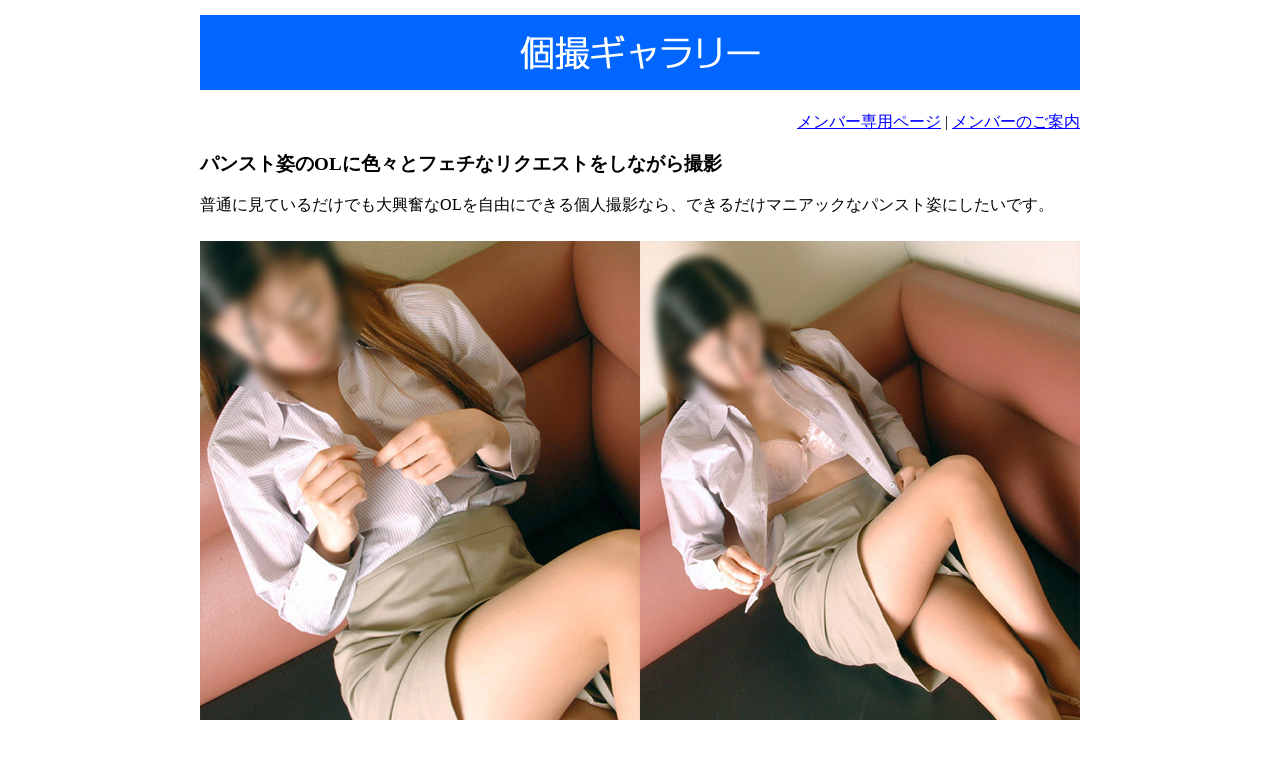

--- FILE ---
content_type: text/html
request_url: https://kosatsugallery.com/00182/
body_size: 1066
content:
<!DOCTYPE html>
<html lang="ja">

  <head>
    <meta charset="utf-8">
    <meta http-equiv="X-UA-Compatible" content="IE=edge">
    <meta name="viewport" content="width=device-width,initial-scale=1.0,minimum-scale=1.0,maximum-scale=1.0">
    <title>パンスト姿のOLに色々とフェチなリクエストをしながら撮影</title>
    <link rel="stylesheet" href="/style.css">
  </head>

  <body>

  <div class="container">

    <nav>
    <a href="/"><img src="/resource/title_bar.gif" alt="パンスト【個撮ギャラリー】"></a>
    <br>
    <br>
    <p class="member-nav"><a href="/member/">メンバー専用ページ</a> | <a href="/member_info.html">メンバーのご案内</a></p>
    <br>
    </nav>

   <main>

<h1>パンスト姿のOLに色々とフェチなリクエストをしながら撮影</h1>

    <br>

<p>
普通に見ているだけでも大興奮なOLを自由にできる個人撮影なら、できるだけマニアックなパンスト姿にしたいです。
</p>

    <br>

<!-- ■ -->

<a href="image-01.jpg"><img src="image-01.jpg"></a>

<a href="image-02.jpg"><img src="image-02.jpg"></a>

<a href="image-03.jpg"><img src="image-03.jpg"></a>

<a href="image-04.jpg"><img src="image-04.jpg"></a>

<!-- ■ -->

   </main>

   <aside>

  <div class="area">
    <p>＜当サイトの画像と動画について＞<br>画像：JPEG形式　動画：WMV形式</p>
    <p>■一般ページでの顔ボカシや目線も、メンバー限定の<span class="red bold">本編では完全顔出し</span>になります。なお、女性とは流出しない約束なので、個人でのみ鑑賞してください。流出防止のセキュリィティ確認はもちろん、知り合いを発見しても秘密厳守でお願いします。<br>■サーバ容量の関係上メンバー専用ページでは画像と動画をセレクトしてローテーションにより随時更新します。一般ページとは更新サイクルが異なるため、現在一般ページに掲載中でも公開終了や未公開の画像と動画がありますのでご了承ください。</p>
  </div>

<!-- ■ -->

<img src="image-05.jpg">

<!-- ■ -->
<br>

   </aside>

    <nav>
    <br>
    <p class="member-nav"><a href="/member/">メンバー専用ページ</a> | <a href="/member_info.html">メンバーのご案内</a></p>
    <br>
    <p><a href="/">≪パンスト【個撮ギャラリー】トップ</a></p>
    <br>
    </nav>

  </div>

  </body>

</html>

--- FILE ---
content_type: text/css
request_url: https://kosatsugallery.com/style.css
body_size: 121
content:
a:link, a:visited, a:hover, a:active {

  color: blue;
}



.container {

  max-width: 880px;

  margin: 0 auto; 

}



.area {

  padding: 10px;
  border: 1px solid;
  margin-top: 10px; margin-bottom: 10px;

}



img {

  max-width: 100%; height: auto;
  margin-top: 7px; margin-bottom: 0;

}



p {

  margin-top: 0; margin-bottom: 0;


}



h1 {

  font-size:120%; margin-top: 0; margin-bottom: 0;

}



h2 {

  font-size:120%; margin-top: 0; margin-bottom: 0;

}



ul {

  list-style: none; padding-left: 0;

}



.member-nav {

  text-align: right;

}



.right-txt {

  text-align: right;

}




span.red {

  color: #ff0000;

}




.bold {

  font-weight: bold;

}




a {

    word-wrap:break-word;

}